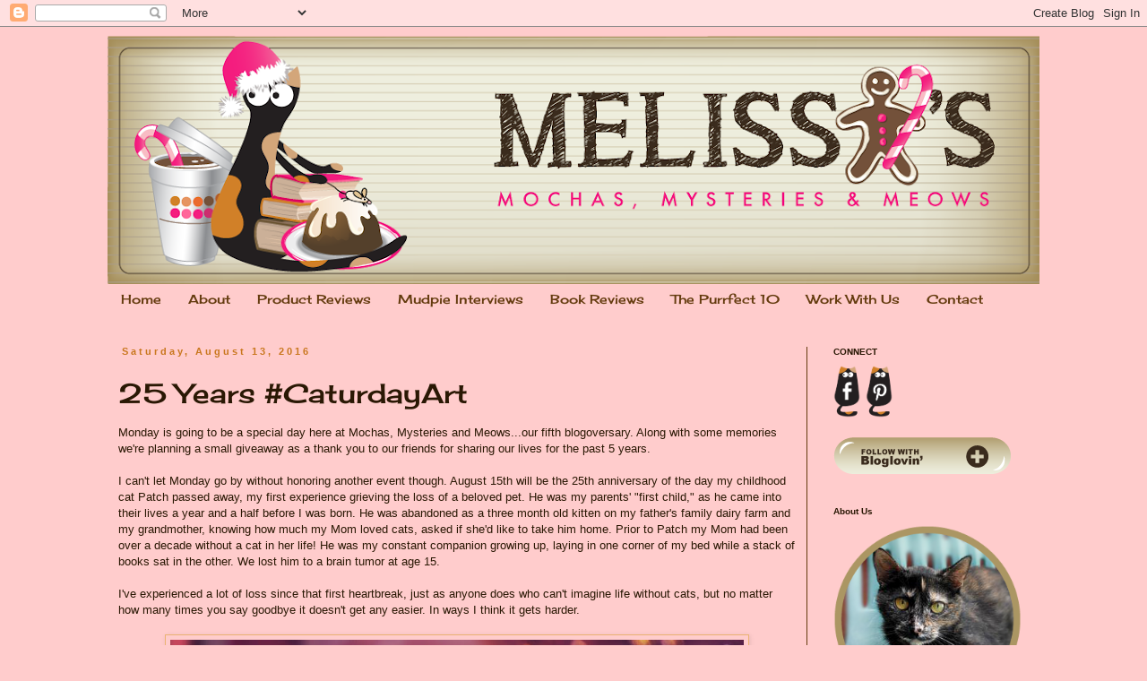

--- FILE ---
content_type: text/plain
request_url: https://www.google-analytics.com/j/collect?v=1&_v=j102&a=1930643997&t=pageview&_s=1&dl=https%3A%2F%2Fwww.mochasmysteriesmeows.com%2F2016%2F08%2F25-years-caturdayart.html&ul=en-us%40posix&dt=Melissa%27s%20Mochas%2C%20Mysteries%20and%20Meows%3A%2025%20Years%20%23CaturdayArt%7C%23%7C%23caturdayart&sr=1280x720&vp=1280x720&_u=QCCAgEABCAAAACACI~&jid=150744119&gjid=1227759708&cid=1585708133.1765582123&tid=UA-78236776-50&_gid=592486927.1765582123&_slc=1&z=1509757231
body_size: -844
content:
2,cG-3TFPYPH64P

--- FILE ---
content_type: text/plain
request_url: https://www.google-analytics.com/j/collect?v=1&_v=j102&a=1930643997&t=pageview&_s=1&dl=https%3A%2F%2Fwww.mochasmysteriesmeows.com%2F2016%2F08%2F25-years-caturdayart.html&ul=en-us%40posix&dt=Melissa%27s%20Mochas%2C%20Mysteries%20and%20Meows%3A%2025%20Years%20%23CaturdayArt&sr=1280x720&vp=1280x720&_u=IEBAAEABAAAAACAAI~&jid=233147819&gjid=1957792532&cid=1585708133.1765582123&tid=UA-44574855-1&_gid=592486927.1765582123&_r=1&_slc=1&z=2013936886
body_size: -454
content:
2,cG-3JE54E40K9